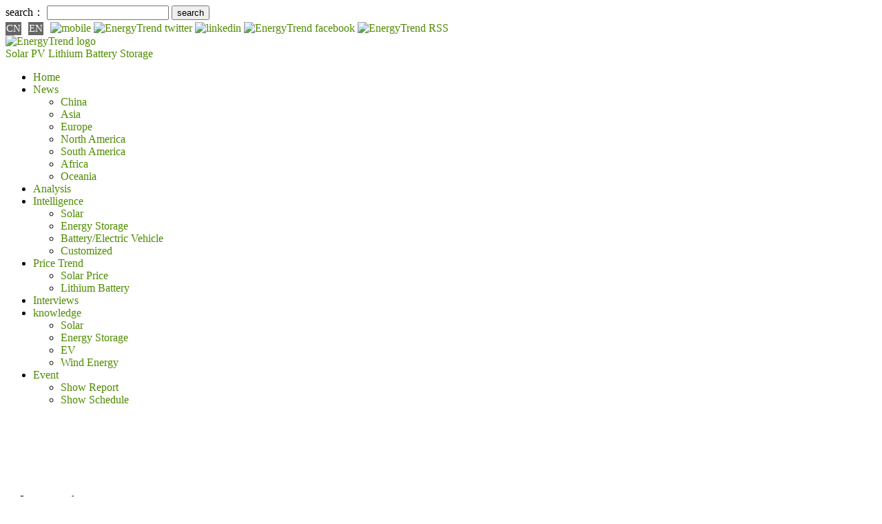

--- FILE ---
content_type: text/html; charset=UTF-8
request_url: https://www.energytrend.com/taxonomy/term/solar-project
body_size: 11171
content:

<!DOCTYPE html>
<head>
    <meta http-equiv="Content-Type" content="text/html; charset=utf-8">
    <title>solar project news - EnergyTrend</title>
    <meta name="keywords" content="solar project">
    <meta name="description" content="solar project related news on Energytrend. Energytrend is a professional platform of solar PV and green power, offering news, price and market trends of solar project."/>
    <link rel="shortcut icon" href="/favicon.ico"/>
    <link rel="alternate" type="application/rss+xml"
          title="EnergyTrend - Solar Energy, Electric Vehicle, Power Battery, Wind Energy , Renewable Energy, Green Energy RSS"
          href="/rss.xml">
    <link rel="stylesheet" href="/wp-content/themes/twentytwelve/style.css" type="text/css">

    
        
    
                                        <link rel="canonical"
                      href="https://www.energytrend.com/taxonomy/term/solar-project/">
                <link rel="alternate" media="only screen and (max-width: 640px)"
                      href="https://m.energytrend.com/taxonomy/term/solar-project/">
                        
	<script async src="https://pagead2.googlesyndication.com/pagead/js/adsbygoogle.js?client=ca-pub-1991057826427406" crossorigin="anonymous"></script>
	
    <!-- 載入Jquery -->
    <!-- <script src="https://www.energytrend.com/wp-content/themes/twentytwelve/js/jquery-3.2.1.min.js"></script> -->

    <script src="https://code.jquery.com/jquery-2.2.4.min.js"
            integrity="sha256-BbhdlvQf/xTY9gja0Dq3HiwQF8LaCRTXxZKRutelT44=" crossorigin="anonymous"></script>

	<!-- 設置 SweetAlert 的 CSS -->
    <link rel="stylesheet" href="https://cdn.jsdelivr.net/npm/sweetalert2@11/dist/sweetalert2.min.css">
    <!-- 設置 SweetAlert 的 JS -->
    <script src="https://cdn.jsdelivr.net/npm/sweetalert2@11"></script>
	<script type='text/javascript' src="/wp-content/themes/twentytwelve/js/et-cookies.js?ver=2601200347"></script>

    <script type="text/javascript">
        //getUserHeader();

        /*
         * 取得使用者header
         * @return [type] [description]
         */
        function getUserHeader() {
            $.ajax({
                url: "/user/header",
                success: function(data) {
                    $('#user_header').html(data);
                },
                error: function(xhr, status, error) {
                    console.log(error);
                }
            });
        }

        jQuery(document).ready(function() {
            var etUserCookieDays = 1;
            var domainHost = 'www.energytrend.com';
            const token = new URLSearchParams(window.location.search).get('device_token');
            const cleanUrl = window.location.protocol + "//" + window.location.host + window.location.pathname + window.location.hash;
            history.replaceState({path: cleanUrl}, '', cleanUrl);
            // 重新添加註冊按鈕的事件監聽
            $('.register-button').on('click', function(event) {
                event.preventDefault(); // 防止默認連結行為
                const registrationUrl = 'https://www.energytrend.com/taxonomy/term/solar-project/';
                const host = 'https://www.trendforce.com';

                // 使用 SweetAlert 來顯示對話框
                Swal.fire({
                    title: 'Important Notice',
                    html: `
                                <p>Please be advised that we are currently undergoing brand integration.</p>
                                <p>To register for a new account, kindly visit our TrendForce website:</p>
                                <p><a href="https://www.trendforce.com" target="_blank">https://www.trendforce.com</a></p>
                                <p>Thank you for your understanding. We look forward to your registration!</p>
                            `,
                    showCloseButton: true,
                    confirmButtonText: 'Take me to it'
                }).then((result) => {
                    if (result.isConfirmed) {
                        window.location.href = host + '/register?redirect=' + registrationUrl;
                    }
                });
            });

            $('.logout-btn').on('click', function(event) {
                destroy_user_cookie(domainHost);
            });

            jQuery.when(get_login_status())
                .then(function(response, textStatus) {
                    header_btn_display();
                })
                .fail(function(response, textStatus) {
                    header_btn_display();
                });

            // 檢查登入狀態
                function get_login_status() {
                    var etUser = get_user_cookie();
                    if (etUser.is_login == 1) {
                        console.log('get_login_status:', 'already login');
                        return {};
                    }
                    var memberHost = 'https://www.trendforce.com/';

                    return jQuery.ajax({
                        method: 'GET',
                        url: memberHost + 'api/user/getUserInfo?device_token=' + token,
                        dataType: 'json',
                        headers: {
                            'Content-Type': 'application/json',
                            'Accept': 'application/json',
                            'Authorization': "41dfC7e0ff88ib251a02B73J6e7c57m5",
                        },
                        success: function (response) {
                            console.log('loginStatus:', response.message);

                            if (response.error == 1) {
                                console.log('loginError:', response.message);
                            } else {
                                console.log('loginName:', response.result.name);
                                set_user_cookie(
                                    response.result.name,
                                    response.result.email,
                                    response.result.user_id,
                                    etUserCookieDays, domainHost
                                );
                            }
                        },
                        error: function (response, textStatus, jqXHR) {
                            console.log('loginStatus:', 'member site connect fail');
                        }
                    });
                }

                // 使用cookie判斷版位顯示/隱藏
                function header_btn_display() {
                    var etUser = get_user_cookie();
                    var username = etUser.username;
					var email = etUser.email;

                    if (etUser.is_login == 1) {
                        console.log(etUser.username);
                        jQuery('#register_header').hide()
                        jQuery('#user_header').show()
                    } else {
                        jQuery('#register_header').show()
                        jQuery('#user_header').hide()
                    }
                }
        });

    </script>

        <script async src="https://securepubads.g.doubleclick.net/tag/js/gpt.js"></script>
    <script>
        window.googletag = window.googletag || {
            cmd: []
        };
        googletag.cmd.push(function() {
            googletag.defineSlot('/23101350658/ET_EN_PC_All_H1_728x90', [728, 90], 'div-gpt-ad-1713167266079-0').setCollapseEmptyDiv(true).addService(googletag.pubads());
            googletag.defineSlot('/23101350658/ET_EN_PC_All_H2_300x250', [300, 250], 'div-gpt-ad-1713167315193-0').setCollapseEmptyDiv(true).addService(googletag.pubads());
            googletag.defineSlot('/23101350658/ET_EN_PC_IDX_H3_300x50', [300, 50], 'div-gpt-ad-1713167369077-0').setCollapseEmptyDiv(true).addService(googletag.pubads());
            googletag.defineSlot('/23101350658/ET_EN_PC_IDX_H4_300x50', [300, 50], 'div-gpt-ad-1713167395475-0').setCollapseEmptyDiv(true).addService(googletag.pubads());
            googletag.defineSlot('/23101350658/ET_EN_PC_H5-SingleVideo_300x168', [300, 168], 'div-gpt-ad-1713167416504-0').setCollapseEmptyDiv(true).addService(googletag.pubads());
            googletag.defineSlot('/23101350658/ET_EN_PC_H5-VideoBanner_300x600', [300, 600], 'div-gpt-ad-1713167437480-0').setCollapseEmptyDiv(true).addService(googletag.pubads());
            googletag.defineSlot('/23101350658/ET_EN_PC_L01_150x75', [150, 75], 'div-gpt-ad-1713167459359-0').setCollapseEmptyDiv(true).addService(googletag.pubads());
            googletag.defineSlot('/23101350658/ET_EN_PC_L02_150x75', [150, 75], 'div-gpt-ad-1713167486111-0').setCollapseEmptyDiv(true).addService(googletag.pubads());
            googletag.defineSlot('/23101350658/ET_EN_PC_L03_150x75', [150, 75], 'div-gpt-ad-1713167511572-0').setCollapseEmptyDiv(true).addService(googletag.pubads());
            googletag.defineSlot('/23101350658/ET_EN_PC_L04_150x75', [150, 75], 'div-gpt-ad-1713167537123-0').setCollapseEmptyDiv(true).addService(googletag.pubads());
            googletag.defineSlot('/23101350658/ET_EN_PC_L05_150x75', [150, 75], 'div-gpt-ad-1713167564361-0').setCollapseEmptyDiv(true).addService(googletag.pubads());
            googletag.defineSlot('/23101350658/ET_EN_PC_L06_150x75', [150, 75], 'div-gpt-ad-1713167587985-0').setCollapseEmptyDiv(true).addService(googletag.pubads());
            googletag.defineSlot('/23101350658/ET_EN_PC_L07_150x75', [150, 75], 'div-gpt-ad-1713167611608-0').setCollapseEmptyDiv(true).addService(googletag.pubads());
            googletag.defineSlot('/23101350658/ET_EN_PC_L08_150x75', [150, 75], 'div-gpt-ad-1713167634131-0').setCollapseEmptyDiv(true).addService(googletag.pubads());
            googletag.defineSlot('/23101350658/ET_EN_PC_L09_150x75', [150, 75], 'div-gpt-ad-1713167678953-0').setCollapseEmptyDiv(true).addService(googletag.pubads());
            googletag.defineSlot('/23101350658/ET_EN_PC_L10_150x75', [150, 75], 'div-gpt-ad-1713167702764-0').setCollapseEmptyDiv(true).addService(googletag.pubads());
            googletag.defineSlot('/23101350658/ET_EN_PC_L11_150x75', [150, 75], 'div-gpt-ad-1713167726672-0').setCollapseEmptyDiv(true).addService(googletag.pubads());
            googletag.defineSlot('/23101350658/ET_EN_PC_L12_150x75', [150, 75], 'div-gpt-ad-1713167752871-0').setCollapseEmptyDiv(true).addService(googletag.pubads());
            googletag.defineSlot('/23101350658/ET_EN_PC_Contact_Bottom01_728x90', [728, 90], 'div-gpt-ad-1758866319395-0').setCollapseEmptyDiv(true).addService(googletag.pubads());
            googletag.pubads().enableSingleRequest();
            googletag.enableServices();
        });
    </script>
</head>

<body>

<div id="page" class="hfeed site">
    <header id="masthead" class="site-header site-header-revision" role="banner">
        <!--   最頂層    -->
        <div class="tipbar">
            <div class="tip">
                <form role="search" method="get" id="searchform" action="/">
                    <div class="search"><label class="screen-reader-text" for="s">search：</label>
                        <input type="text" value="" name="s" id="s"/>
                        <input type="submit" id="searchsubmit" value="search"/>
                    </div>
                </form>
                <a href="//www.energytrend.cn" target="_blank" class="lang" rel="nofollow">CN</a>
                <a href="/" target="_blank" class="lang">EN</a>
                <a href="//m.energytrend.com" target="_blank" rel="nofollow">
                    <img class="social" src="/wp-content/themes/twentytwelve/images/phone.gif" width="24" height="24"
                         title="mobile" alt="mobile">
                </a>
                <!-- <a href="//plus.google.com/+Energytrend_TF" target="_blank" rel="nofollow">
                    <img class="social" src="/wp-content/themes/twentytwelve/images/googleplus-icon.gif" width="24" height="24" title="google plus" alt="EnergyTrend google plus">
                </a> -->
                <a href="//twitter.com/energytrend_tf" target="_blank" rel="nofollow">
                    <img class="social" src="/wp-content/themes/twentytwelve/images/twitter-icon.gif" width="24"
                         height="24" title="twitter" alt="EnergyTrend twitter">
                </a>
                <a href="//www.linkedin.com/company/energytrend" target="_blank" rel="nofollow">
                    <img class="social" src="/wp-content/themes/twentytwelve/images/btn_color_linkin.png"
                         title="linkedin" alt="linkedin">
                </a>
                <a href="//www.facebook.com/EnergyTrend?fref=ts" target="_blank" rel="nofollow">
                    <img class="social" src="/wp-content/themes/twentytwelve/images/facebook-icon.gif" width="24"
                         height="24" title="facebook" alt="EnergyTrend facebook">
                </a>
                <a href="/rss.xml" target="_blank" rel="nofollow">
                    <img class="social" src="/wp-content/themes/twentytwelve/images/btn_color_rss_24x24.gif" title="RSS"
                         alt="EnergyTrend RSS"/>
                </a>
                <!--<a href="/graph/rank" class="login-bar" rel="nofollow">Graph Download</a>-->
                <div id="register_header" style="display:none">
                    <a href="/user/register" class="login-bar register-button" rel="nofollow">Register</a>
                </div>
                <div id="user_header" style="display:none">
                    <a href="https://www.trendforce.com/member/personal" class="login-bar" rel="nofollow">My account</a>
                </div>
            </div>
        </div>

        <!--- Logo   -->
        <hgroup>
            <div class="logobar">
                <a class="float-left" href="/">
                    <img src="https://www.energytrend.com/wp-content/themes/twentytwelve/images/logo.svg" alt="EnergyTrend logo" title="EnergyTrend"
                         width="282" height="65">
                </a>
                <div class="icon-bg">
                    <a href="/taxonomy/term/solar-pv/" title="Solar" target="_blank" rel="home" class="menu-pv">Solar PV</a>
                    <a href="/taxonomy/term/lithium-battery/" title="Lithium Battery" target="_blank" rel="home" class="menu-battery">Lithium Battery</a>
                    <a href="/taxonomy/term/energystorage/" title="Storage" target="_blank" rel="home" class="menu-ev">Storage</a>
                </div>
                <div id="ADTOP">
                                        </div>
            </div>
        </hgroup>

        <nav id="site-navigation" class="main-navigation" role="navigation">
            <div class="logobar">
                <div class="menu-menu-2-container"><ul id="menu-menu-2" class="nav-menu"><li id="menu-item-12571" class="menu-item menu-item-type-custom menu-item-object-custom menu-item-12571"><a target="_blank" rel="noopener" href="/">Home</a></li>
<li id="menu-item-12572" class="menu-item menu-item-type-taxonomy menu-item-object-category menu-item-has-children menu-item-12572"><a target="_blank" rel="noopener" href="https://www.energytrend.com/./news/">News</a>
<ul class="sub-menu">
	<li id="menu-item-12576" class="menu-item menu-item-type-custom menu-item-object-custom menu-item-12576"><a target="_blank" rel="noopener" href="/taxonomy/term/148/">China</a></li>
	<li id="menu-item-32247" class="menu-item menu-item-type-custom menu-item-object-custom menu-item-32247"><a target="_blank" rel="noopener" href="/taxonomy/term/1387/">Asia</a></li>
	<li id="menu-item-12573" class="menu-item menu-item-type-custom menu-item-object-custom menu-item-12573"><a target="_blank" rel="noopener" href="/taxonomy/term/279/">Europe</a></li>
	<li id="menu-item-12574" class="menu-item menu-item-type-custom menu-item-object-custom menu-item-12574"><a target="_blank" rel="noopener" href="/taxonomy/term/294/">North America</a></li>
	<li id="menu-item-12581" class="menu-item menu-item-type-custom menu-item-object-custom menu-item-12581"><a target="_blank" rel="noopener" href="/taxonomy/term/295/">South America</a></li>
	<li id="menu-item-12582" class="menu-item menu-item-type-custom menu-item-object-custom menu-item-12582"><a target="_blank" rel="noopener" href="/taxonomy/term/1258/">Africa</a></li>
	<li id="menu-item-12583" class="menu-item menu-item-type-custom menu-item-object-custom menu-item-12583"><a target="_blank" rel="noopener" href="/taxonomy/term/65/">Oceania</a></li>
</ul>
</li>
<li id="menu-item-12584" class="menu-item menu-item-type-taxonomy menu-item-object-category menu-item-12584"><a target="_blank" rel="noopener" href="https://www.energytrend.com/./research/">Analysis</a></li>
<li id="menu-item-21762" class="menu-item menu-item-type-taxonomy menu-item-object-category menu-item-has-children menu-item-21762"><a target="_blank" rel="noopener" href="https://www.energytrend.com/./miservice/">Intelligence</a>
<ul class="sub-menu">
	<li id="menu-item-36664" class="menu-item menu-item-type-custom menu-item-object-custom menu-item-36664"><a href="/miservice/solars.html">Solar</a></li>
	<li id="menu-item-36665" class="menu-item menu-item-type-custom menu-item-object-custom menu-item-36665"><a href="/miservice/energy-storage.html">Energy Storage</a></li>
	<li id="menu-item-36666" class="menu-item menu-item-type-custom menu-item-object-custom menu-item-36666"><a href="/miservice/battery-ev.html">Battery/Electric Vehicle</a></li>
	<li id="menu-item-36667" class="menu-item menu-item-type-custom menu-item-object-custom menu-item-36667"><a href="/miservice/customize.html">Customized</a></li>
</ul>
</li>
<li id="menu-item-12587" class="menu-item menu-item-type-taxonomy menu-item-object-category menu-item-has-children menu-item-12587"><a target="_blank" rel="noopener" href="https://www.energytrend.com/./pricequotes/">Price Trend</a>
<ul class="sub-menu">
	<li id="menu-item-12588" class="menu-item menu-item-type-custom menu-item-object-custom menu-item-12588"><a target="_blank" rel="noopener" href="/solar-price.html">Solar Price</a></li>
	<li id="menu-item-12589" class="menu-item menu-item-type-custom menu-item-object-custom menu-item-12589"><a target="_blank" rel="noopener" href="/battery-price.html">Lithium Battery</a></li>
</ul>
</li>
<li id="menu-item-12590" class="menu-item menu-item-type-taxonomy menu-item-object-category menu-item-12590"><a target="_blank" rel="noopener" href="https://www.energytrend.com/./interview/">Interviews</a></li>
<li id="menu-item-12591" class="menu-item menu-item-type-custom menu-item-object-custom menu-item-has-children menu-item-12591"><a target="_blank" rel="noopener" href="/knowledge/">knowledge</a>
<ul class="sub-menu">
	<li id="menu-item-12592" class="menu-item menu-item-type-custom menu-item-object-custom menu-item-12592"><a target="_blank" rel="noopener" href="/knowledge/solar.html">Solar</a></li>
	<li id="menu-item-12593" class="menu-item menu-item-type-custom menu-item-object-custom menu-item-12593"><a target="_blank" rel="noopener" href="/knowledge/battery.html">Energy Storage</a></li>
	<li id="menu-item-12594" class="menu-item menu-item-type-custom menu-item-object-custom menu-item-12594"><a target="_blank" rel="noopener" href="/knowledge/ev.html">EV</a></li>
	<li id="menu-item-12595" class="menu-item menu-item-type-custom menu-item-object-custom menu-item-12595"><a target="_blank" rel="noopener" href="/knowledge/windenergy.html">Wind Energy</a></li>
</ul>
</li>
<li id="menu-item-12596" class="menu-item menu-item-type-taxonomy menu-item-object-category menu-item-has-children menu-item-12596"><a target="_blank" rel="noopener" href="https://www.energytrend.com/./event/">Event</a>
<ul class="sub-menu">
	<li id="menu-item-12597" class="menu-item menu-item-type-custom menu-item-object-custom menu-item-12597"><a target="_blank" rel="noopener" href="/showreport/">Show Report</a></li>
	<li id="menu-item-12598" class="menu-item menu-item-type-custom menu-item-object-custom menu-item-12598"><a target="_blank" rel="noopener" href="/event/list.html">Show Schedule</a></li>
</ul>
</li>
</ul></div>            </div>
        </nav>
    </header>
    <!-- #masthead -->
</div>


<div id="main" class="wrapper">

    <!-- add by Shian 2017-06-08 -->
    <style>
        a:link, a:visited, a:active {
            color: #4e8b00;
            text-decoration: none;
        }

        a.lang {
            background-color: #666;
            color: #FFF;
            margin-top: 3px;
            padding: 1px;
            font-size: 15px;
            margin-right: 6px;
            display: inline-block;
        }

        a.login-bar {
            padding: 3px 4px;
            margin: 3px;
            color: #ffffff;
            background-color: #7daf08;
        }

        a.login-name {
            margin: 6px;
        }
    </style>
<div class="logobar">
	<section id="primary" class="site-content">
		<div id="content" role="main">
			<!-- /23101350658/ET_EN_PC_All_H1_728x90 -->
			<div id='div-gpt-ad-1713167266079-0' style='min-width: 728px; min-height: 90px;'>
				<script>
					googletag.cmd.push(function() { googletag.display('div-gpt-ad-1713167266079-0'); });
				</script>
			</div>

			<header class="archive-header">
				<h1 class="archive-title">
					<span>solar project</span>				</h1>
							</header>
			<div class="newstop"></div>
							<style>
	.indexsocial{
		top:initial;
	}
	.indexsocial .taglink{
		font-size: 12px;
		margin-left: 0;
	}
</style>
<article id="post-50446" class="post-50446 post type-post status-publish format-standard has-post-thumbnail hentry category-news tag-solar-project">
    <div class="content">
		
                <header class="entry-header">
            <table>
                <tr>
                    <td class="maintitle">
                        <h2 class="entry-title">
                        	<a href="https://www.energytrend.com/news/20251121-50446.html" title="RMB 515 Million! Xinyi Solar Sells 51% Stake in Tianjin Subsidiary" rel="bookmark">RMB 515 Million! Xinyi Solar Sells 51% Stake in Tianjin Subsidiary</a>
                        </h2>
                    </td>
                </tr>
				<tr>
                    <td style="padding:7px 0;">
						<span class="head">published</span>
						<span class="body">2025 年 11 月 21 日 15:34 </span>
						<!--<span style="padding:0 8px;">|</span>
						<span class="head"></span>
						<span class="body"></span>-->
               			<!--<span style="padding:0 8px;">|</span>
                 		<span class="head"></span>
						<span class="body" style="font-size: 12px;color: #6b6b6b;">
																																		<a title="" href=""></a>
																														</span>-->
						                    </td>
                </tr>
            </table>
        </header> <!-- .entry-header -->

                    <div class="entry-content ">
				<div class="sectionart">
															<div class="img_frame">
						<div class="img">
							<a href="https://www.energytrend.com/news/20251121-50446.html" title="RMB 515 Million! Xinyi Solar Sells 51% Stake in Tianjin Subsidiary" alt="RMB 515 Million! Xinyi Solar Sells 51% Stake in Tianjin Subsidiary">
							<img width="300" height="182" src="https://img.energytrend.com/wp-content/uploads/2024/05/%E6%8B%8D%E4%BF%A1%E7%B4%A0%E6%9D%90-2823879-300x182.jpg" class="attachment-medium size-medium wp-post-image" alt="" decoding="async" fetchpriority="high" />							</a>
						</div>
					</div>
						                <div class="rightifo">
						<div class="moreinf" style="font-size: 16.5px;line-height:2.1">
							On November 20, Xinyi Energy and Xinyi Solar jointly announced the sale of their controlling stake in Xinyi Solar (Tianjin) Co., Ltd. The transaction not only brings in over RMB 500 million in cash flow, but also reveals new strat...&nbsp&nbsp<a href="https://www.energytrend.com/news/20251121-50446.html" class="detail more-link">more</a>						</div>

							                </div>
                </div>
            </div><!-- .entry-content -->
            </div>
</article><!-- #post -->
<style>
	.indexsocial{
		top:initial;
	}
	.indexsocial .taglink{
		font-size: 12px;
		margin-left: 0;
	}
</style>
<article id="post-50288" class="post-50288 post type-post status-publish format-standard has-post-thumbnail hentry category-news tag-solar-project">
    <div class="content">
		
                <header class="entry-header">
            <table>
                <tr>
                    <td class="maintitle">
                        <h2 class="entry-title">
                        	<a href="https://www.energytrend.com/news/20251024-50288.html" title="Antaisolar Signs 21MW Ground-Mounted Project in South Korea" rel="bookmark">Antaisolar Signs 21MW Ground-Mounted Project in South Korea</a>
                        </h2>
                    </td>
                </tr>
				<tr>
                    <td style="padding:7px 0;">
						<span class="head">published</span>
						<span class="body">2025 年 10 月 24 日 13:40 </span>
						<!--<span style="padding:0 8px;">|</span>
						<span class="head"></span>
						<span class="body"></span>-->
               			<!--<span style="padding:0 8px;">|</span>
                 		<span class="head"></span>
						<span class="body" style="font-size: 12px;color: #6b6b6b;">
																																		<a title="" href=""></a>
																														</span>-->
						                    </td>
                </tr>
            </table>
        </header> <!-- .entry-header -->

                    <div class="entry-content ">
				<div class="sectionart">
															<div class="img_frame">
						<div class="img">
							<a href="https://www.energytrend.com/news/20251024-50288.html" title="Antaisolar Signs 21MW Ground-Mounted Project in South Korea" alt="Antaisolar Signs 21MW Ground-Mounted Project in South Korea">
							<img width="300" height="200" src="https://img.energytrend.com/wp-content/uploads/2024/04/%E6%8B%8D%E4%BF%A1%E7%B4%A0%E6%9D%90-131435888-300x200.jpg" class="attachment-medium size-medium wp-post-image" alt="" decoding="async" />							</a>
						</div>
					</div>
						                <div class="rightifo">
						<div class="moreinf" style="font-size: 16.5px;line-height:2.1">
							Recently, Antaisolar formally signed a cooperation agreement with South Korea's Daebo Energy Solution (DES) to develop its 21MW Gaesuri ground-mounted photovoltaic project. This marks Antaisolar's first large-scale ground-mounted ...&nbsp&nbsp<a href="https://www.energytrend.com/news/20251024-50288.html" class="detail more-link">more</a>						</div>

							                </div>
                </div>
            </div><!-- .entry-content -->
            </div>
</article><!-- #post -->
<style>
	.indexsocial{
		top:initial;
	}
	.indexsocial .taglink{
		font-size: 12px;
		margin-left: 0;
	}
</style>
<article id="post-50247" class="post-50247 post type-post status-publish format-standard has-post-thumbnail hentry category-news tag-solar-project">
    <div class="content">
		
                <header class="entry-header">
            <table>
                <tr>
                    <td class="maintitle">
                        <h2 class="entry-title">
                        	<a href="https://www.energytrend.com/news/20251015-50247.html" title="Ganneng: Total Installed PV Capacity Reaches 677.87MW as of September 30" rel="bookmark">Ganneng: Total Installed PV Capacity Reaches 677.87MW as of September 30</a>
                        </h2>
                    </td>
                </tr>
				<tr>
                    <td style="padding:7px 0;">
						<span class="head">published</span>
						<span class="body">2025 年 10 月 15 日 17:24 </span>
						<!--<span style="padding:0 8px;">|</span>
						<span class="head"></span>
						<span class="body"></span>-->
               			<!--<span style="padding:0 8px;">|</span>
                 		<span class="head"></span>
						<span class="body" style="font-size: 12px;color: #6b6b6b;">
																																		<a title="" href=""></a>
																														</span>-->
						                    </td>
                </tr>
            </table>
        </header> <!-- .entry-header -->

                    <div class="entry-content ">
				<div class="sectionart">
															<div class="img_frame">
						<div class="img">
							<a href="https://www.energytrend.com/news/20251015-50247.html" title="Ganneng: Total Installed PV Capacity Reaches 677.87MW as of September 30" alt="Ganneng: Total Installed PV Capacity Reaches 677.87MW as of September 30">
							<img width="300" height="190" src="https://img.energytrend.com/wp-content/uploads/2024/05/%E6%8B%8D%E4%BF%A1%E7%B4%A0%E6%9D%90-136138258-300x190.jpg" class="attachment-medium size-medium wp-post-image" alt="" decoding="async" />							</a>
						</div>
					</div>
						                <div class="rightifo">
						<div class="moreinf" style="font-size: 16.5px;line-height:2.1">
							On October 14, Ganneng Co., Ltd. announced that as of September 30, 2025, several of its renewable energy projects — including the Xiushui Dahushan Wind Power Project, the Ganneng Shangli Middle School Distributed PV Project, the ...&nbsp&nbsp<a href="https://www.energytrend.com/news/20251015-50247.html" class="detail more-link">more</a>						</div>

							                </div>
                </div>
            </div><!-- .entry-content -->
            </div>
</article><!-- #post -->
<style>
	.indexsocial{
		top:initial;
	}
	.indexsocial .taglink{
		font-size: 12px;
		margin-left: 0;
	}
</style>
<article id="post-23918" class="post-23918 post type-post status-publish format-standard has-post-thumbnail hentry category-news tag-solar-project">
    <div class="content">
		
                <header class="entry-header">
            <table>
                <tr>
                    <td class="maintitle">
                        <h2 class="entry-title">
                        	<a href="https://www.energytrend.com/news/20211012-23918.html" title="Portugal's 219 MW unsubsidized PV project was completed" rel="bookmark">Portugal's 219 MW unsubsidized PV project was completed</a>
                        </h2>
                    </td>
                </tr>
				<tr>
                    <td style="padding:7px 0;">
						<span class="head">published</span>
						<span class="body">2021 年 10 月 12 日 17:11 </span>
						<!--<span style="padding:0 8px;">|</span>
						<span class="head"></span>
						<span class="body"></span>-->
               			<!--<span style="padding:0 8px;">|</span>
                 		<span class="head"></span>
						<span class="body" style="font-size: 12px;color: #6b6b6b;">
																																		<a title="" href=""></a>
																														</span>-->
						                    </td>
                </tr>
            </table>
        </header> <!-- .entry-header -->

                    <div class="entry-content ">
				<div class="sectionart">
															<div class="img_frame">
						<div class="img">
							<a href="https://www.energytrend.com/news/20211012-23918.html" title="Portugal's 219 MW unsubsidized PV project was completed" alt="Portugal's 219 MW unsubsidized PV project was completed">
							<img width="300" height="225" src="https://img.energytrend.com/wp-content/uploads/2021/09/%E6%8B%8D%E4%BF%A1%E7%B4%A0%E6%9D%90-88389804-xl-300x225.jpg" class="attachment-medium size-medium wp-post-image" alt="" decoding="async" loading="lazy" />							</a>
						</div>
					</div>
						                <div class="rightifo">
						<div class="moreinf" style="font-size: 16.5px;line-height:2.1">
							Portugal has been completed a 219 MW PV project in Vaquieros. This project was constructed by Ireland-based WElink Group and China Triumph International Engineering Co. Ltd and and it is expected to begin full operations before th...&nbsp&nbsp<a href="https://www.energytrend.com/news/20211012-23918.html" class="detail more-link">more</a>						</div>

							                </div>
                </div>
            </div><!-- .entry-content -->
            </div>
</article><!-- #post -->
<style>
	.indexsocial{
		top:initial;
	}
	.indexsocial .taglink{
		font-size: 12px;
		margin-left: 0;
	}
</style>
<article id="post-23817" class="post-23817 post type-post status-publish format-standard has-post-thumbnail hentry category-news tag-solar-project">
    <div class="content">
		
                <header class="entry-header">
            <table>
                <tr>
                    <td class="maintitle">
                        <h2 class="entry-title">
                        	<a href="https://www.energytrend.com/news/20210930-23817.html" title="Turkey tenders another 1.5 GW of utility scale solar" rel="bookmark">Turkey tenders another 1.5 GW of utility scale solar</a>
                        </h2>
                    </td>
                </tr>
				<tr>
                    <td style="padding:7px 0;">
						<span class="head">published</span>
						<span class="body">2021 年 09 月 30 日 17:20 </span>
						<!--<span style="padding:0 8px;">|</span>
						<span class="head"></span>
						<span class="body"></span>-->
               			<!--<span style="padding:0 8px;">|</span>
                 		<span class="head"></span>
						<span class="body" style="font-size: 12px;color: #6b6b6b;">
																																		<a title="" href=""></a>
																														</span>-->
						                    </td>
                </tr>
            </table>
        </header> <!-- .entry-header -->

                    <div class="entry-content ">
				<div class="sectionart">
															<div class="img_frame">
						<div class="img">
							<a href="https://www.energytrend.com/news/20210930-23817.html" title="Turkey tenders another 1.5 GW of utility scale solar" alt="Turkey tenders another 1.5 GW of utility scale solar">
							<img width="300" height="200" src="https://img.energytrend.com/wp-content/uploads/2021/09/%E6%8B%8D%E4%BF%A1%E7%B4%A0%E6%9D%90-316932556-xl-300x200.jpg" class="attachment-medium size-medium wp-post-image" alt="" decoding="async" loading="lazy" />							</a>
						</div>
					</div>
						                <div class="rightifo">
						<div class="moreinf" style="font-size: 16.5px;line-height:2.1">
							Turkey's Ministry of Energy has launched another 1.5 GW solar tender under the national Yeka (Yenilenebilir Enerji Kaynak Alanları) renewable energy program.
Through the procurement exercise, which is the fifth of the Yeka series,...&nbsp&nbsp<a href="https://www.energytrend.com/news/20210930-23817.html" class="detail more-link">more</a>						</div>

							                </div>
                </div>
            </div><!-- .entry-content -->
            </div>
</article><!-- #post -->
<style>
	.indexsocial{
		top:initial;
	}
	.indexsocial .taglink{
		font-size: 12px;
		margin-left: 0;
	}
</style>
<article id="post-23952" class="post-23952 post type-post status-publish format-standard has-post-thumbnail hentry category-news tag-pv tag-solar-project">
    <div class="content">
		
                <header class="entry-header">
            <table>
                <tr>
                    <td class="maintitle">
                        <h2 class="entry-title">
                        	<a href="https://www.energytrend.com/news/20210929-23952.html" title="Prosolia and Iberdrola to Invest EUR 850 Million in Five PV Projects Across Iberia" rel="bookmark">Prosolia and Iberdrola to Invest EUR 850 Million in Five PV Projects Across Iberia</a>
                        </h2>
                    </td>
                </tr>
				<tr>
                    <td style="padding:7px 0;">
						<span class="head">published</span>
						<span class="body">2021 年 09 月 29 日 9:30 </span>
						<!--<span style="padding:0 8px;">|</span>
						<span class="head"></span>
						<span class="body"></span>-->
               			<!--<span style="padding:0 8px;">|</span>
                 		<span class="head"></span>
						<span class="body" style="font-size: 12px;color: #6b6b6b;">
																																		<a title="" href=""></a>
																														</span>-->
						                    </td>
                </tr>
            </table>
        </header> <!-- .entry-header -->

                    <div class="entry-content ">
				<div class="sectionart">
															<div class="img_frame">
						<div class="img">
							<a href="https://www.energytrend.com/news/20210929-23952.html" title="Prosolia and Iberdrola to Invest EUR 850 Million in Five PV Projects Across Iberia" alt="Prosolia and Iberdrola to Invest EUR 850 Million in Five PV Projects Across Iberia">
							<img width="300" height="246" src="https://img.energytrend.com/wp-content/uploads/2021/09/%E6%8B%8D%E4%BF%A1%E7%B4%A0%E6%9D%90-55527683-xl-300x246.jpg" class="attachment-medium size-medium wp-post-image" alt="" decoding="async" loading="lazy" />							</a>
						</div>
					</div>
						                <div class="rightifo">
						<div class="moreinf" style="font-size: 16.5px;line-height:2.1">
							Prosolia Energy and Iberdrola announced on September 22 that they have entered into an agreement to jointly invest EUR 850 million in setting up five PV projects in Spain and Portugal by 2025. Pedro Pestana Aguiar, an executive board member of Prosolia, told Reuters that four of the projects will be located in Spain and each have a generation capacity of 360MW. The fifth project will be located in Portugal and have a generation capacity of 1,140MW. Aguiar pointed out that Portugal will almost double its current PV generation capacity with the addition of that one project. ...&nbsp&nbsp<a href="https://www.energytrend.com/news/20210929-23952.html" class="detail more-link">more</a>						</div>

							                </div>
                </div>
            </div><!-- .entry-content -->
            </div>
</article><!-- #post -->
<style>
	.indexsocial{
		top:initial;
	}
	.indexsocial .taglink{
		font-size: 12px;
		margin-left: 0;
	}
</style>
<article id="post-23710" class="post-23710 post type-post status-publish format-standard has-post-thumbnail hentry category-news tag-solar-project">
    <div class="content">
		
                <header class="entry-header">
            <table>
                <tr>
                    <td class="maintitle">
                        <h2 class="entry-title">
                        	<a href="https://www.energytrend.com/news/20210926-23710.html" title="Spain's 160 MW solar plant has been approved" rel="bookmark">Spain's 160 MW solar plant has been approved</a>
                        </h2>
                    </td>
                </tr>
				<tr>
                    <td style="padding:7px 0;">
						<span class="head">published</span>
						<span class="body">2021 年 09 月 26 日 17:27 </span>
						<!--<span style="padding:0 8px;">|</span>
						<span class="head"></span>
						<span class="body"></span>-->
               			<!--<span style="padding:0 8px;">|</span>
                 		<span class="head"></span>
						<span class="body" style="font-size: 12px;color: #6b6b6b;">
																																		<a title="" href=""></a>
																														</span>-->
						                    </td>
                </tr>
            </table>
        </header> <!-- .entry-header -->

                    <div class="entry-content ">
				<div class="sectionart">
															<div class="img_frame">
						<div class="img">
							<a href="https://www.energytrend.com/news/20210926-23710.html" title="Spain's 160 MW solar plant has been approved" alt="Spain's 160 MW solar plant has been approved">
							<img width="300" height="271" src="https://img.energytrend.com/wp-content/uploads/2021/09/%E6%8B%8D%E4%BF%A1%E7%B4%A0%E6%9D%90-156826512-xl-300x271.jpg" class="attachment-medium size-medium wp-post-image" alt="" decoding="async" loading="lazy" />							</a>
						</div>
					</div>
						                <div class="rightifo">
						<div class="moreinf" style="font-size: 16.5px;line-height:2.1">
							The government of Spain’s Navarra region has approved a 160 MW solar project planned by the local renewable energy association Anpier.
The project doubles the PV capacity currently installed in the region.
This kind of project wou...&nbsp&nbsp<a href="https://www.energytrend.com/news/20210926-23710.html" class="detail more-link">more</a>						</div>

							                </div>
                </div>
            </div><!-- .entry-content -->
            </div>
</article><!-- #post -->
<style>
	.indexsocial{
		top:initial;
	}
	.indexsocial .taglink{
		font-size: 12px;
		margin-left: 0;
	}
</style>
<article id="post-23618" class="post-23618 post type-post status-publish format-standard has-post-thumbnail hentry category-news tag-solar-project">
    <div class="content">
		
                <header class="entry-header">
            <table>
                <tr>
                    <td class="maintitle">
                        <h2 class="entry-title">
                        	<a href="https://www.energytrend.com/news/20210922-23618.html" title="Orsted‘s solar project in Alabama was completed" rel="bookmark">Orsted‘s solar project in Alabama was completed</a>
                        </h2>
                    </td>
                </tr>
				<tr>
                    <td style="padding:7px 0;">
						<span class="head">published</span>
						<span class="body">2021 年 09 月 22 日 17:11 </span>
						<!--<span style="padding:0 8px;">|</span>
						<span class="head"></span>
						<span class="body"></span>-->
               			<!--<span style="padding:0 8px;">|</span>
                 		<span class="head"></span>
						<span class="body" style="font-size: 12px;color: #6b6b6b;">
																																		<a title="" href=""></a>
																														</span>-->
						                    </td>
                </tr>
            </table>
        </header> <!-- .entry-header -->

                    <div class="entry-content ">
				<div class="sectionart">
															<div class="img_frame">
						<div class="img">
							<a href="https://www.energytrend.com/news/20210922-23618.html" title="Orsted‘s solar project in Alabama was completed" alt="Orsted‘s solar project in Alabama was completed">
							<img width="300" height="288" src="https://img.energytrend.com/wp-content/uploads/2021/09/%E6%8B%8D%E4%BF%A1%E7%B4%A0%E6%9D%90-64667411-l-300x288.jpeg" class="attachment-medium size-medium wp-post-image" alt="" decoding="async" loading="lazy" />							</a>
						</div>
					</div>
						                <div class="rightifo">
						<div class="moreinf" style="font-size: 16.5px;line-height:2.1">
							Orsted recently completed the Muscle Shoals solar PV project in Colbert County, Ala.
The project has a capacity of 227 MW which will support Facebook’s data center in Huntsville, Ala., that just started operations.
Orsted has 1.4 ...&nbsp&nbsp<a href="https://www.energytrend.com/news/20210922-23618.html" class="detail more-link">more</a>						</div>

							                </div>
                </div>
            </div><!-- .entry-content -->
            </div>
</article><!-- #post -->
<style>
	.indexsocial{
		top:initial;
	}
	.indexsocial .taglink{
		font-size: 12px;
		margin-left: 0;
	}
</style>
<article id="post-23602" class="post-23602 post type-post status-publish format-standard has-post-thumbnail hentry category-news tag-solar-project">
    <div class="content">
		
                <header class="entry-header">
            <table>
                <tr>
                    <td class="maintitle">
                        <h2 class="entry-title">
                        	<a href="https://www.energytrend.com/news/20210918-23602.html" title="Thailand’s ‘largest’ floating solar project has been connected to the grid" rel="bookmark">Thailand’s ‘largest’ floating solar project has been connected to the grid</a>
                        </h2>
                    </td>
                </tr>
				<tr>
                    <td style="padding:7px 0;">
						<span class="head">published</span>
						<span class="body">2021 年 09 月 18 日 16:30 </span>
						<!--<span style="padding:0 8px;">|</span>
						<span class="head"></span>
						<span class="body"></span>-->
               			<!--<span style="padding:0 8px;">|</span>
                 		<span class="head"></span>
						<span class="body" style="font-size: 12px;color: #6b6b6b;">
																																		<a title="" href=""></a>
																														</span>-->
						                    </td>
                </tr>
            </table>
        </header> <!-- .entry-header -->

                    <div class="entry-content ">
				<div class="sectionart">
															<div class="img_frame">
						<div class="img">
							<a href="https://www.energytrend.com/news/20210918-23602.html" title="Thailand’s ‘largest’ floating solar project has been connected to the grid" alt="Thailand’s ‘largest’ floating solar project has been connected to the grid">
							<img width="300" height="225" src="https://img.energytrend.com/wp-content/uploads/2021/09/%E6%8B%8D%E4%BF%A1%E7%B4%A0%E6%9D%90-2857112-xl-300x225.jpeg" class="attachment-medium size-medium wp-post-image" alt="" decoding="async" loading="lazy" />							</a>
						</div>
					</div>
						                <div class="rightifo">
						<div class="moreinf" style="font-size: 16.5px;line-height:2.1">
							It's said that a 58.5 MW floating PV plant in Thailand has been connected to the grid.
Colocated with a hydropower plant, the solar project spans 121 hectares atop a reservoir in the northeast province of Ubon Ratchathani.
EGAT al...&nbsp&nbsp<a href="https://www.energytrend.com/news/20210918-23602.html" class="detail more-link">more</a>						</div>

							                </div>
                </div>
            </div><!-- .entry-content -->
            </div>
</article><!-- #post -->
<style>
	.indexsocial{
		top:initial;
	}
	.indexsocial .taglink{
		font-size: 12px;
		margin-left: 0;
	}
</style>
<article id="post-23523" class="post-23523 post type-post status-publish format-standard has-post-thumbnail hentry category-news tag-solar-project">
    <div class="content">
		
                <header class="entry-header">
            <table>
                <tr>
                    <td class="maintitle">
                        <h2 class="entry-title">
                        	<a href="https://www.energytrend.com/news/20210914-23523.html" title="Osaka Gas &#038; Mitsubishi Heavy Industries Form Joint Venture For 15.7 MW Solar Project" rel="bookmark">Osaka Gas &#038; Mitsubishi Heavy Industries Form Joint Venture For 15.7 MW Solar Project</a>
                        </h2>
                    </td>
                </tr>
				<tr>
                    <td style="padding:7px 0;">
						<span class="head">published</span>
						<span class="body">2021 年 09 月 14 日 17:29 </span>
						<!--<span style="padding:0 8px;">|</span>
						<span class="head"></span>
						<span class="body"></span>-->
               			<!--<span style="padding:0 8px;">|</span>
                 		<span class="head"></span>
						<span class="body" style="font-size: 12px;color: #6b6b6b;">
																																		<a title="" href=""></a>
																														</span>-->
						                    </td>
                </tr>
            </table>
        </header> <!-- .entry-header -->

                    <div class="entry-content ">
				<div class="sectionart">
															<div class="img_frame">
						<div class="img">
							<a href="https://www.energytrend.com/news/20210914-23523.html" title="Osaka Gas &#038; Mitsubishi Heavy Industries Form Joint Venture For 15.7 MW Solar Project" alt="Osaka Gas &#038; Mitsubishi Heavy Industries Form Joint Venture For 15.7 MW Solar Project">
							<img width="300" height="188" src="https://img.energytrend.com/wp-content/uploads/2021/09/%E6%8B%8D%E4%BF%A1%E7%B4%A0%E6%9D%90-107066826-xl1-300x188.jpg" class="attachment-medium size-medium wp-post-image" alt="" decoding="async" loading="lazy" />							</a>
						</div>
					</div>
						                <div class="rightifo">
						<div class="moreinf" style="font-size: 16.5px;line-height:2.1">
							Osaka Gas USA Corporation (OGUSA) has entered a joint venture with Mitsubishi Heavy Industries (MHI) through Mitsubishi Heavy Industries America (MHIA) to acquire stake in a 15.7 MW solar project of Oriden LLC. The Bright Future S...&nbsp&nbsp<a href="https://www.energytrend.com/news/20210914-23523.html" class="detail more-link">more</a>						</div>

							                </div>
                </div>
            </div><!-- .entry-content -->
            </div>
</article><!-- #post -->

			
		</div><!-- #content -->

		<img id="page_loader_image" src="https://www.energytrend.com/wp-content/themes/twentytwelve/images/page-loader-loading.gif" style="display:none;"/>

		<div class="pagination">&nbsp;<span class="current">1</span><a href='https://www.energytrend.com/taxonomy/term/solar-project/list-2.html' class="inactive">2</a><a href='https://www.energytrend.com/taxonomy/term/solar-project/list-3.html' class="inactive">3</a><a href='https://www.energytrend.com/taxonomy/term/solar-project/list-4.html' class="inactive">4</a><a href='https://www.energytrend.com/taxonomy/term/solar-project/list-5.html' class="inactive">5</a><a href="https://www.energytrend.com/taxonomy/term/solar-project/list-2.html">next&rsaquo;</a>&nbsp;<a href="https://www.energytrend.com/taxonomy/term/solar-project/list-33.html">last&raquo;</a></div>
	</section><!-- #primary -->

	<style>
	.widget_views li{
	    margin: 0;
	    list-style: none;
	    position: relative;
	    padding: 8px 5px;
	    border-bottom: dotted 1px #ccc;
	}
	.widget_views .pop-cl{
		clear: both;
	    display: block;
	}
	.widget_views ul li img {
	    margin: 0;
	    float: left;
	    height: auto;
	    max-width: 65px;
	    margin-right: 10px;
	}
	.widget_views li:hover{
		background-color: #F5F5F5;
	}
	.widget-area .widget {
	    margin-top: 0;
	    padding: 0;
	}

	div.textwidget div.content {
		background: url(https://www.energytrend.com/wp-content/themes/twentytwelve/images/sideright_bg.gif) repeat-x top;
	    margin-bottom: 15px;
	    margin-top: 10px;
	}
	div.textwidget div.content div.title {
	    line-height: 32px;
	    height: 32px;
	    color: #000;
	    font-size: 14px;
	    font-weight: bold;
	    margin-left: 8px;
	    margin-bottom: 8px;
	}
	div.textwidget div.content div.morelink {
	    float: right;
	    font-size: 12px;
	    font-weight: 100;
	    margin: 0px 3px 0 0;
	}
	div.textwidget div.content div.img {
	    margin: 0px 10px 0px 0;
	    float: left;
	}
	div.textwidget div.content span {
    	font-size: 14px;
    	font-weight: bold;
	}
	div.textwidget div.content p {
    	font-size: 12px;
	}
</style>

	<div id="secondary" class="widget-area" role="complementary">
		<aside id="text-9" class="widget widget_text">			<div class="textwidget"><!-- /23101350658/ET_EN_PC_All_H2_300x250 -->
<div id='div-gpt-ad-1713167315193-0' style='min-width: 300px; min-height: 250px;'>
<script>
googletag.cmd.push(function() { googletag.display('div-gpt-ad-1713167315193-0'); });
</script>
</div></div>
		</aside><aside id="text-10" class="widget widget_text">			<div class="textwidget"><div class="banner"><a href="/solar-price.html" target="_blank" rel="noopener"><img src="https://www.energytrend.com/wp-content/themes/twentytwelve/images/price_solar.jpg" alt="PV SPOT PRICE" title="PV SPOT PRICE"></a></div></div>
		</aside><aside id="text-11" class="widget widget_text">			<div class="textwidget"><div class="banner"><a href="/battery-price.html" target="_blank" rel="noopener"><img src="https://www.energytrend.com/wp-content/themes/twentytwelve/images/price_battery.jpg" alt="BATTERY PRICE" title="BATTERY PRICE"></a></div></div>
		</aside><aside id="text-23" class="widget widget_text">			<div class="textwidget"><!--儲能電子報banner-->
<!--<div class="banner"><a href="/newsletter/2397" target="_blank" rel="noopener"><img src="https://www.energytrend.com/wp-content/themes/twentytwelve/images/ET_Market-Report_BESS_EN_20200311.jpg"></a></div>--></div>
		</aside><aside id="text-12" class="widget widget_text">			<div class="textwidget"><!--鋰電池電子報banner-->
<!--<div class="banner"><a href="/newsletter/2301" target="_blank" rel="noopener"><img src="https://www.energytrend.com/wp-content/themes/twentytwelve/images/ET_Market-Report_EV_EN_20200311.jpg"></a></div>--></div>
		</aside><aside id="text-13" class="widget widget_text">			<div class="textwidget">
<div class="content">
    <div class="title">MARKET STATUS
        <div class="morelink">‧<a href="/pricequotes/">more</a></div>
    </div>
    <div class="img">
        <a href="https://www.energytrend.com/pricequotes/20260115-50772.html" title="Polysilicon Prices Face Rising Downside Risk Below RMB 60/kg, while Cells and Modules Prices Remain Strongly Cost-supported" target="_blank" rel="noopener">
            <img width="69" height="69" src="https://img.energytrend.com/wp-content/uploads/2024/05/%E6%8B%8D%E4%BF%A1%E7%B4%A0%E6%9D%90-3911573-xl-150x150.jpeg" class="attachment-110x69 size-110x69 wp-post-image" alt="" decoding="async" loading="lazy" />        </a>
    </div>
    <h3>
        <a href="https://www.energytrend.com/pricequotes/20260115-50772.html" title="Polysilicon Prices Face Rising Downside Risk Below RMB 60/kg, while Cells and Modules Prices Remain Strongly Cost-supported" target="_blank" rel="noopener"> Polysilicon Prices Face Rising Downside Risk Below RMB 60/kg, while Cells and Modules Prices Remain Strongly Cost-supported</a>
    </h3>
    <p>Polysilicon 
Supply side:
Polysilicon inventories have now surpassed 500,000 tons a...<a class="detail" href="https://www.energytrend.com/pricequotes/20260115-50772.html" target="_blank" rel="noopener">more...</a></p>
</div></div>
		</aside><aside id="text-14" class="widget widget_text">			<div class="textwidget">
<div class="content">
    <div class="title">RESEARCH
        <div class="morelink">‧<a href="/research/">more</a></div>
    </div>
    <div class="img">
        <a href="https://www.energytrend.com/research/20251110-50375.html" title="Over 3GW PV Module Bid Results Released in October; TOPCon Average Bid Price Slightly Rises" target="_blank" rel="noopener">
            <img width="69" height="69" src="https://img.energytrend.com/wp-content/uploads/2024/05/%E6%8B%8D%E4%BF%A1%E7%B4%A0%E6%9D%90-198769258-xl-150x150.jpg" class="attachment-110x69 size-110x69 wp-post-image" alt="" decoding="async" loading="lazy" />        </a>
    </div>
    <h3>
        <a href="https://www.energytrend.com/research/20251110-50375.html" title="Over 3GW PV Module Bid Results Released in October; TOPCon Average Bid Price Slightly Rises" target="_blank" rel="noopener"> Over 3GW PV Module Bid Results Released in October; TOPCon Average Bid Price Slightly Rises </a>
    </h3>
    <p>In October 2025, the volume of winning bids for solar modules in China (including sho...<a class="detail" href="https://www.energytrend.com/research/20251110-50375.html" target="_blank" rel="noopener">more...</a></p>
</div></div>
		</aside><aside id="text-15" class="widget widget_text">			<div class="textwidget"><p><a href="/announcements" target="_blank" rel="noopener"><img src="https://www.energytrend.com/wp-content/themes/twentytwelve/images/btn_announcements.png" width="298" height="36" alt="sumit press release" title="sumit press release"></a></p>

<p><a href="/miservice/" target="_blank" rel="noopener"><img src="https://www.energytrend.com/wp-content/themes/twentytwelve/images/report_solar.png" width="145" height="37" alt="Solar Reports" title="Solar Reports"></a>            <a href="/miservice/" target="_blank" rel="noopener"><img src="https://www.energytrend.com/wp-content/themes/twentytwelve/images/report_battery.png" width="145" height="37" alt="Battery / EV" title="Battery / EV"></a></p></div>
		</aside><aside id="text-16" class="widget widget_text">			<div class="textwidget"><div id="hostArticles" class="content"><div class="title">WEEKLY TOP NEWS</div><div><ul class="weeklist"><li class='li0'><span>1</span><a href='https://www.energytrend.com/news/20240906-48365.html' title='Poland Resumes Residential PV ...' target='_blank' rel="noopener">Poland Resumes Residential PV ...</a></li><li class='li1'><span>2</span><a href='https://www.energytrend.com/news/20170208-11439.html' title='Samsung SDI’s Tianjin Factory ...' target='_blank' rel="noopener">Samsung SDI’s Tianjin Factory ...</a></li><li class='li2'><span>3</span><a href='https://www.energytrend.com/news/20200225-16466.html' title='Pacifico Energy Commences Cons...' target='_blank' rel="noopener">Pacifico Energy Commences Cons...</a></li><li class='li3'><span>4</span><a href='https://www.energytrend.com/news/20200606-18013.html' title='Tesla’s New Super Factory May ...' target='_blank' rel="noopener">Tesla’s New Super Factory May ...</a></li><li class='li4'><span>5</span><a href='https://www.energytrend.com/news/20200701-18486.html' title='Tesla Unsurprisingly Ranks Las...' target='_blank' rel="noopener">Tesla Unsurprisingly Ranks Las...</a></li><li class='li5'><span>6</span><a href='https://www.energytrend.com/news/20200717-18722.html' title='US Major Solar Development Sta...' target='_blank' rel="noopener">US Major Solar Development Sta...</a></li><li class='li6'><span>7</span><a href='https://www.energytrend.com/news/20200721-18787.html' title='Taipower Restarted No. 1 Coal ...' target='_blank' rel="noopener">Taipower Restarted No. 1 Coal ...</a></li><li class='li7'><span>8</span><a href='https://www.energytrend.com/news/20200729-18967.html' title='How to Harvest Energy From You...' target='_blank' rel="noopener">How to Harvest Energy From You...</a></li><li class='li8'><span>9</span><a href='https://www.energytrend.com/news/20201222-20269.html' title='Toyota Finally Announces BEV P...' target='_blank' rel="noopener">Toyota Finally Announces BEV P...</a></li><li class='li9'><span>10</span><a href='https://www.energytrend.com/news/20201222-20307.html' title='JA Solar expands 6GW high-effi...' target='_blank' rel="noopener">JA Solar expands 6GW high-effi...</a></li></ul></div></div></div>
		</aside>	</div><!-- #secondary -->
</div>

<style>
	#site-generator a{
		color: #FFF;
	}
	#footer {
		float:initial;
		margin: 24px auto 0 auto;
		width: 100%;
	    border-top: 1px solid #ededed;
	    clear: both;
	    font-size: 12px;
	    font-size: 0.857142857rem;
	    line-height: 2;
	    padding: 24px 0 0 0;
	    background-color: #f5f6f8;
	    border-top: 1px solid #c4cfd5;
	}
</style>

				</div><!-- logobar -->
			</div><!-- #main .wrapper -->

			<footer id="footer" role="contentinfo">
			    <!-- 相關連結 -->
			    <div style="background-color:#505050; clear:both;">
					<div class="logobar footerLinks" id="site-generator" style="text-align:center;">
			    		<p>
						    <span class="footer_link" ><a href="/aboutus" target="_blank" rel="nofollow">About us</a></span>
						    <span class="footer_link"><a href="/contact" target="_blank" rel="nofollow">Contact us</a></span>
						    <span class="footer_link"><a href="/editor" target="_blank" rel="nofollow">Editorial Team</a></span>
						    <!--span class="footer_link"><a href="//www.trendforce.com/about/career" target="_blank" rel="nofollow">Career</a></span-->
						    <span class="footer_link"><a href="//www.trendforce.com/presscenter" target="_blank" rel="nofollow">Press Center</a></span>
						    <span class="footer_link"><a href="/advertise" target="_blank" rel="nofollow">Advertise</a></span>
						    <!-- <span class="footer_link"><a href="/magazine" rel="nofollow">Magazine</a></span> -->
						    <span class="footer_link"><a href="/FAQ" target="_blank" rel="nofollow">FAQ</a></span>
						    <span class="footer_link"><a href="/terms" target="_blank" rel="nofollow">Terms</a></span>
						    <span class="footer_link"><a href="/privacy_policy" target="_blank" rel="nofollow">Privacy Policy</a></span>
						    <span class="footer_link"><a href="/gm_agreement" target="_blank" rel="nofollow">Membership Agreement</a></span>
			        	</p>
			        	<div>
			        		© 2026 EnergyTrend, a Business Division of <a href="//www.trendforce.com" style="color:#4e8b00" target="_blank" rel="nofollow">TrendForce Corp.</a> All rights reserved
			        	</div>
			        	<div style="bottom:40px; width:1080px;margin: 0 auto; left:5px; position: left; clear:both;text-align: center; padding-top: 15px;">
						    <a href="//www.trendforce.com" target="_blank" class="header_link" rel="nofollow">TrendForce：</a>
						    <a href="//www.dramexchange.com" target="_blank" class="footer_link" rel="nofollow">DRAMeXchange</a>
						    <a href="//www.witsview.com" target="_blank" class="footer_link" rel="nofollow">WitsView</a>
						    <a href="//www.ledinside.com" target="_blank" class="footer_link" rel="nofollow">LEDinside</a>
						    <a href="/" target="_blank" class="footer_link">EnergyTrend</a>
						</div>
			   		</div>
			    </div> <!-- END site-generator -->
			</footer><!-- #footer -->

		</div><!-- #page -->
		<!-- 必加, 否則 admin bar 不會顯示 -->
				<!-- Global site tag (gtag.js) - Google Analytics -->
		<script async src="https://www.googletagmanager.com/gtag/js?id=G-7Y81EJ4PV6"></script>
		<script>
			window.dataLayer = window.dataLayer || [];
			function gtag(){dataLayer.push(arguments);}
			gtag('js', new Date());

			gtag('config', 'G-7Y81EJ4PV6');
		</script>
	</body>
</html>

<!-- 廣告繪製 -->
<script src="https://www.energytrend.com/wp-content/themes/twentytwelve/ad/comad.js?ver=20220922"></script>

<!--
Performance optimized by W3 Total Cache. Learn more: https://www.w3-edge.com/products/

Page Caching using disk: enhanced 

Served from: energytrend.com @ 2026-01-20 11:47:12 by W3 Total Cache
-->

--- FILE ---
content_type: text/html; charset=utf-8
request_url: https://www.google.com/recaptcha/api2/aframe
body_size: 267
content:
<!DOCTYPE HTML><html><head><meta http-equiv="content-type" content="text/html; charset=UTF-8"></head><body><script nonce="6TOx_gn2DgD45P4KpDvD3A">/** Anti-fraud and anti-abuse applications only. See google.com/recaptcha */ try{var clients={'sodar':'https://pagead2.googlesyndication.com/pagead/sodar?'};window.addEventListener("message",function(a){try{if(a.source===window.parent){var b=JSON.parse(a.data);var c=clients[b['id']];if(c){var d=document.createElement('img');d.src=c+b['params']+'&rc='+(localStorage.getItem("rc::a")?sessionStorage.getItem("rc::b"):"");window.document.body.appendChild(d);sessionStorage.setItem("rc::e",parseInt(sessionStorage.getItem("rc::e")||0)+1);localStorage.setItem("rc::h",'1768883637458');}}}catch(b){}});window.parent.postMessage("_grecaptcha_ready", "*");}catch(b){}</script></body></html>